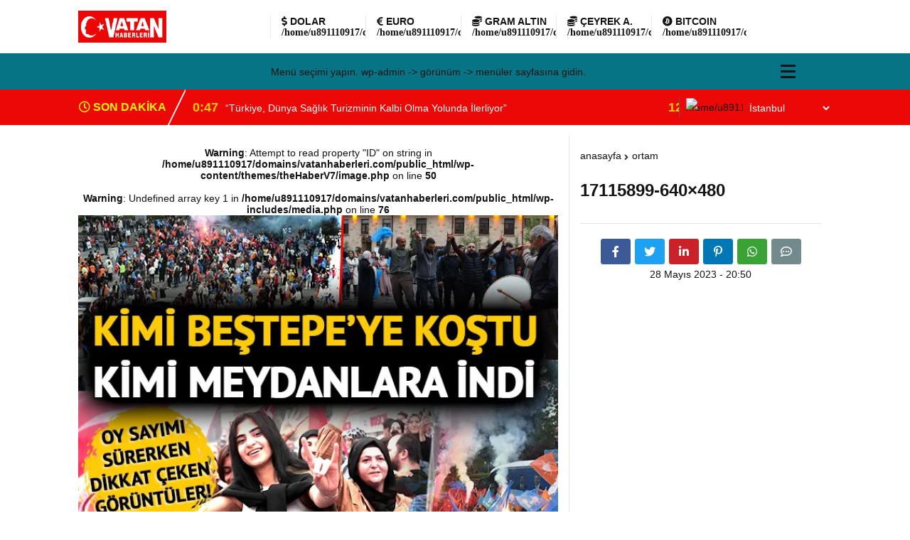

--- FILE ---
content_type: text/html; charset=UTF-8
request_url: https://vatanhaberleri.com/kimi-bestepeye-kostu-kimi-meydanlara-indi-h142456.html/17115899-640x480
body_size: 17914
content:
<!DOCTYPE html><html lang="tr"><head><script data-no-optimize="1">var litespeed_docref=sessionStorage.getItem("litespeed_docref");litespeed_docref&&(Object.defineProperty(document,"referrer",{get:function(){return litespeed_docref}}),sessionStorage.removeItem("litespeed_docref"));</script> <meta charset="utf-8"><title>17115899-640×480 | Vatan HaberleriVatan Haberleri</title><meta name="viewport" content="width=device-width, initial-scale=1.0, maximum-scale=1.0, user-scalable=0" /><link rel="shortcut icon" href="https://haberv7.thewpdemo.com/wp-content/themes/theHaberV7/images/favicon.ico" /><link rel="preconnect" href="https://fonts.googleapis.com"><link rel="preconnect" href="https://fonts.gstatic.com" crossorigin><meta name="robots" content="max-image-preview:large" /><meta name="author" content="murat uygur"/><meta name="google-site-verification" content="MJ3HkOBznDDiDPwQnE60BigFvRrf2zTnu4q6D-2lhRw" /><link rel="canonical" href="https://vatanhaberleri.com/kimi-bestepeye-kostu-kimi-meydanlara-indi-h142456.html/17115899-640x480" /><meta name="generator" content="All in One SEO (AIOSEO) 4.9.3" /><meta property="og:locale" content="tr_TR" /><meta property="og:site_name" content="Vatan Haberleri" /><meta property="og:type" content="article" /><meta property="og:title" content="17115899-640×480 | Vatan Haberleri" /><meta property="og:url" content="https://vatanhaberleri.com/kimi-bestepeye-kostu-kimi-meydanlara-indi-h142456.html/17115899-640x480" /><meta property="og:image" content="https://vatanhaberleri.com/wp-content/uploads/2017/10/logo-4.png" /><meta property="og:image:secure_url" content="https://vatanhaberleri.com/wp-content/uploads/2017/10/logo-4.png" /><meta property="article:published_time" content="2023-05-28T17:50:11+00:00" /><meta property="article:modified_time" content="2023-05-28T17:50:11+00:00" /><meta name="twitter:card" content="summary_large_image" /><meta name="twitter:site" content="@murattuygur" /><meta name="twitter:title" content="17115899-640×480 | Vatan Haberleri" /><meta name="twitter:creator" content="@murattuygur" /><meta name="twitter:image" content="https://vatanhaberleri.com/wp-content/uploads/2017/10/logo-4.png" /> <script type="application/ld+json" class="aioseo-schema">{"@context":"https:\/\/schema.org","@graph":[{"@type":"BreadcrumbList","@id":"https:\/\/vatanhaberleri.com\/kimi-bestepeye-kostu-kimi-meydanlara-indi-h142456.html\/17115899-640x480#breadcrumblist","itemListElement":[{"@type":"ListItem","@id":"https:\/\/vatanhaberleri.com#listItem","position":1,"name":"Ev","item":"https:\/\/vatanhaberleri.com","nextItem":{"@type":"ListItem","@id":"https:\/\/vatanhaberleri.com\/kimi-bestepeye-kostu-kimi-meydanlara-indi-h142456.html\/17115899-640x480#listItem","name":"17115899-640&#215;480"}},{"@type":"ListItem","@id":"https:\/\/vatanhaberleri.com\/kimi-bestepeye-kostu-kimi-meydanlara-indi-h142456.html\/17115899-640x480#listItem","position":2,"name":"17115899-640&#215;480","previousItem":{"@type":"ListItem","@id":"https:\/\/vatanhaberleri.com#listItem","name":"Ev"}}]},{"@type":"ItemPage","@id":"https:\/\/vatanhaberleri.com\/kimi-bestepeye-kostu-kimi-meydanlara-indi-h142456.html\/17115899-640x480#itempage","url":"https:\/\/vatanhaberleri.com\/kimi-bestepeye-kostu-kimi-meydanlara-indi-h142456.html\/17115899-640x480","name":"17115899-640\u00d7480 | Vatan Haberleri","inLanguage":"tr-TR","isPartOf":{"@id":"https:\/\/vatanhaberleri.com\/#website"},"breadcrumb":{"@id":"https:\/\/vatanhaberleri.com\/kimi-bestepeye-kostu-kimi-meydanlara-indi-h142456.html\/17115899-640x480#breadcrumblist"},"author":{"@id":"https:\/\/vatanhaberleri.com\/author\/murat63#author"},"creator":{"@id":"https:\/\/vatanhaberleri.com\/author\/murat63#author"},"datePublished":"2023-05-28T20:50:11+03:00","dateModified":"2023-05-28T20:50:11+03:00"},{"@type":"Organization","@id":"https:\/\/vatanhaberleri.com\/#organization","name":"Vatan Haberleri","description":"haber.siyaset,magazin,son dakika, d\u00fcnya,google,asay\u0131\u015f,sa\u011fl\u0131k,haberleri,g\u00fcndem,tv,gazete,","url":"https:\/\/vatanhaberleri.com\/","logo":{"@type":"ImageObject","url":"https:\/\/vatanhaberleri.com\/wp-content\/uploads\/2025\/02\/indir.jpg","@id":"https:\/\/vatanhaberleri.com\/kimi-bestepeye-kostu-kimi-meydanlara-indi-h142456.html\/17115899-640x480\/#organizationLogo","width":591,"height":591},"image":{"@id":"https:\/\/vatanhaberleri.com\/kimi-bestepeye-kostu-kimi-meydanlara-indi-h142456.html\/17115899-640x480\/#organizationLogo"},"sameAs":["https:\/\/twitter.com\/murattuygur"]},{"@type":"Person","@id":"https:\/\/vatanhaberleri.com\/author\/murat63#author","url":"https:\/\/vatanhaberleri.com\/author\/murat63","name":"murat uygur","image":{"@type":"ImageObject","@id":"https:\/\/vatanhaberleri.com\/kimi-bestepeye-kostu-kimi-meydanlara-indi-h142456.html\/17115899-640x480#authorImage","url":"https:\/\/vatanhaberleri.com\/wp-content\/litespeed\/avatar\/6816a6b386988cd0ae0ff651b2e09821.jpg?ver=1769712365","width":96,"height":96,"caption":"murat uygur"}},{"@type":"WebSite","@id":"https:\/\/vatanhaberleri.com\/#website","url":"https:\/\/vatanhaberleri.com\/","name":"Vatan Haberleri","description":"haber.siyaset,magazin,son dakika, d\u00fcnya,google,asay\u0131\u015f,sa\u011fl\u0131k,haberleri,g\u00fcndem,tv,gazete,","inLanguage":"tr-TR","publisher":{"@id":"https:\/\/vatanhaberleri.com\/#organization"}}]}</script> <link rel='dns-prefetch' href='//www.googletagmanager.com' /><link rel='dns-prefetch' href='//pagead2.googlesyndication.com' /><link rel="alternate" title="oEmbed (JSON)" type="application/json+oembed" href="https://vatanhaberleri.com/wp-json/oembed/1.0/embed?url=https%3A%2F%2Fvatanhaberleri.com%2Fkimi-bestepeye-kostu-kimi-meydanlara-indi-h142456.html%2F17115899-640x480" /><link rel="alternate" title="oEmbed (XML)" type="text/xml+oembed" href="https://vatanhaberleri.com/wp-json/oembed/1.0/embed?url=https%3A%2F%2Fvatanhaberleri.com%2Fkimi-bestepeye-kostu-kimi-meydanlara-indi-h142456.html%2F17115899-640x480&#038;format=xml" /><style id='wp-img-auto-sizes-contain-inline-css' type='text/css'>img:is([sizes=auto i],[sizes^="auto," i]){contain-intrinsic-size:3000px 1500px}
/*# sourceURL=wp-img-auto-sizes-contain-inline-css */</style><link data-optimized="2" rel="stylesheet" href="https://vatanhaberleri.com/wp-content/litespeed/css/cf91378d721fa67e0845e66c90e6b87e.css?ver=33bc5" /><style id='global-styles-inline-css' type='text/css'>:root{--wp--preset--aspect-ratio--square: 1;--wp--preset--aspect-ratio--4-3: 4/3;--wp--preset--aspect-ratio--3-4: 3/4;--wp--preset--aspect-ratio--3-2: 3/2;--wp--preset--aspect-ratio--2-3: 2/3;--wp--preset--aspect-ratio--16-9: 16/9;--wp--preset--aspect-ratio--9-16: 9/16;--wp--preset--color--black: #000000;--wp--preset--color--cyan-bluish-gray: #abb8c3;--wp--preset--color--white: #ffffff;--wp--preset--color--pale-pink: #f78da7;--wp--preset--color--vivid-red: #cf2e2e;--wp--preset--color--luminous-vivid-orange: #ff6900;--wp--preset--color--luminous-vivid-amber: #fcb900;--wp--preset--color--light-green-cyan: #7bdcb5;--wp--preset--color--vivid-green-cyan: #00d084;--wp--preset--color--pale-cyan-blue: #8ed1fc;--wp--preset--color--vivid-cyan-blue: #0693e3;--wp--preset--color--vivid-purple: #9b51e0;--wp--preset--gradient--vivid-cyan-blue-to-vivid-purple: linear-gradient(135deg,rgb(6,147,227) 0%,rgb(155,81,224) 100%);--wp--preset--gradient--light-green-cyan-to-vivid-green-cyan: linear-gradient(135deg,rgb(122,220,180) 0%,rgb(0,208,130) 100%);--wp--preset--gradient--luminous-vivid-amber-to-luminous-vivid-orange: linear-gradient(135deg,rgb(252,185,0) 0%,rgb(255,105,0) 100%);--wp--preset--gradient--luminous-vivid-orange-to-vivid-red: linear-gradient(135deg,rgb(255,105,0) 0%,rgb(207,46,46) 100%);--wp--preset--gradient--very-light-gray-to-cyan-bluish-gray: linear-gradient(135deg,rgb(238,238,238) 0%,rgb(169,184,195) 100%);--wp--preset--gradient--cool-to-warm-spectrum: linear-gradient(135deg,rgb(74,234,220) 0%,rgb(151,120,209) 20%,rgb(207,42,186) 40%,rgb(238,44,130) 60%,rgb(251,105,98) 80%,rgb(254,248,76) 100%);--wp--preset--gradient--blush-light-purple: linear-gradient(135deg,rgb(255,206,236) 0%,rgb(152,150,240) 100%);--wp--preset--gradient--blush-bordeaux: linear-gradient(135deg,rgb(254,205,165) 0%,rgb(254,45,45) 50%,rgb(107,0,62) 100%);--wp--preset--gradient--luminous-dusk: linear-gradient(135deg,rgb(255,203,112) 0%,rgb(199,81,192) 50%,rgb(65,88,208) 100%);--wp--preset--gradient--pale-ocean: linear-gradient(135deg,rgb(255,245,203) 0%,rgb(182,227,212) 50%,rgb(51,167,181) 100%);--wp--preset--gradient--electric-grass: linear-gradient(135deg,rgb(202,248,128) 0%,rgb(113,206,126) 100%);--wp--preset--gradient--midnight: linear-gradient(135deg,rgb(2,3,129) 0%,rgb(40,116,252) 100%);--wp--preset--font-size--small: 13px;--wp--preset--font-size--medium: 20px;--wp--preset--font-size--large: 36px;--wp--preset--font-size--x-large: 42px;--wp--preset--spacing--20: 0.44rem;--wp--preset--spacing--30: 0.67rem;--wp--preset--spacing--40: 1rem;--wp--preset--spacing--50: 1.5rem;--wp--preset--spacing--60: 2.25rem;--wp--preset--spacing--70: 3.38rem;--wp--preset--spacing--80: 5.06rem;--wp--preset--shadow--natural: 6px 6px 9px rgba(0, 0, 0, 0.2);--wp--preset--shadow--deep: 12px 12px 50px rgba(0, 0, 0, 0.4);--wp--preset--shadow--sharp: 6px 6px 0px rgba(0, 0, 0, 0.2);--wp--preset--shadow--outlined: 6px 6px 0px -3px rgb(255, 255, 255), 6px 6px rgb(0, 0, 0);--wp--preset--shadow--crisp: 6px 6px 0px rgb(0, 0, 0);}:where(.is-layout-flex){gap: 0.5em;}:where(.is-layout-grid){gap: 0.5em;}body .is-layout-flex{display: flex;}.is-layout-flex{flex-wrap: wrap;align-items: center;}.is-layout-flex > :is(*, div){margin: 0;}body .is-layout-grid{display: grid;}.is-layout-grid > :is(*, div){margin: 0;}:where(.wp-block-columns.is-layout-flex){gap: 2em;}:where(.wp-block-columns.is-layout-grid){gap: 2em;}:where(.wp-block-post-template.is-layout-flex){gap: 1.25em;}:where(.wp-block-post-template.is-layout-grid){gap: 1.25em;}.has-black-color{color: var(--wp--preset--color--black) !important;}.has-cyan-bluish-gray-color{color: var(--wp--preset--color--cyan-bluish-gray) !important;}.has-white-color{color: var(--wp--preset--color--white) !important;}.has-pale-pink-color{color: var(--wp--preset--color--pale-pink) !important;}.has-vivid-red-color{color: var(--wp--preset--color--vivid-red) !important;}.has-luminous-vivid-orange-color{color: var(--wp--preset--color--luminous-vivid-orange) !important;}.has-luminous-vivid-amber-color{color: var(--wp--preset--color--luminous-vivid-amber) !important;}.has-light-green-cyan-color{color: var(--wp--preset--color--light-green-cyan) !important;}.has-vivid-green-cyan-color{color: var(--wp--preset--color--vivid-green-cyan) !important;}.has-pale-cyan-blue-color{color: var(--wp--preset--color--pale-cyan-blue) !important;}.has-vivid-cyan-blue-color{color: var(--wp--preset--color--vivid-cyan-blue) !important;}.has-vivid-purple-color{color: var(--wp--preset--color--vivid-purple) !important;}.has-black-background-color{background-color: var(--wp--preset--color--black) !important;}.has-cyan-bluish-gray-background-color{background-color: var(--wp--preset--color--cyan-bluish-gray) !important;}.has-white-background-color{background-color: var(--wp--preset--color--white) !important;}.has-pale-pink-background-color{background-color: var(--wp--preset--color--pale-pink) !important;}.has-vivid-red-background-color{background-color: var(--wp--preset--color--vivid-red) !important;}.has-luminous-vivid-orange-background-color{background-color: var(--wp--preset--color--luminous-vivid-orange) !important;}.has-luminous-vivid-amber-background-color{background-color: var(--wp--preset--color--luminous-vivid-amber) !important;}.has-light-green-cyan-background-color{background-color: var(--wp--preset--color--light-green-cyan) !important;}.has-vivid-green-cyan-background-color{background-color: var(--wp--preset--color--vivid-green-cyan) !important;}.has-pale-cyan-blue-background-color{background-color: var(--wp--preset--color--pale-cyan-blue) !important;}.has-vivid-cyan-blue-background-color{background-color: var(--wp--preset--color--vivid-cyan-blue) !important;}.has-vivid-purple-background-color{background-color: var(--wp--preset--color--vivid-purple) !important;}.has-black-border-color{border-color: var(--wp--preset--color--black) !important;}.has-cyan-bluish-gray-border-color{border-color: var(--wp--preset--color--cyan-bluish-gray) !important;}.has-white-border-color{border-color: var(--wp--preset--color--white) !important;}.has-pale-pink-border-color{border-color: var(--wp--preset--color--pale-pink) !important;}.has-vivid-red-border-color{border-color: var(--wp--preset--color--vivid-red) !important;}.has-luminous-vivid-orange-border-color{border-color: var(--wp--preset--color--luminous-vivid-orange) !important;}.has-luminous-vivid-amber-border-color{border-color: var(--wp--preset--color--luminous-vivid-amber) !important;}.has-light-green-cyan-border-color{border-color: var(--wp--preset--color--light-green-cyan) !important;}.has-vivid-green-cyan-border-color{border-color: var(--wp--preset--color--vivid-green-cyan) !important;}.has-pale-cyan-blue-border-color{border-color: var(--wp--preset--color--pale-cyan-blue) !important;}.has-vivid-cyan-blue-border-color{border-color: var(--wp--preset--color--vivid-cyan-blue) !important;}.has-vivid-purple-border-color{border-color: var(--wp--preset--color--vivid-purple) !important;}.has-vivid-cyan-blue-to-vivid-purple-gradient-background{background: var(--wp--preset--gradient--vivid-cyan-blue-to-vivid-purple) !important;}.has-light-green-cyan-to-vivid-green-cyan-gradient-background{background: var(--wp--preset--gradient--light-green-cyan-to-vivid-green-cyan) !important;}.has-luminous-vivid-amber-to-luminous-vivid-orange-gradient-background{background: var(--wp--preset--gradient--luminous-vivid-amber-to-luminous-vivid-orange) !important;}.has-luminous-vivid-orange-to-vivid-red-gradient-background{background: var(--wp--preset--gradient--luminous-vivid-orange-to-vivid-red) !important;}.has-very-light-gray-to-cyan-bluish-gray-gradient-background{background: var(--wp--preset--gradient--very-light-gray-to-cyan-bluish-gray) !important;}.has-cool-to-warm-spectrum-gradient-background{background: var(--wp--preset--gradient--cool-to-warm-spectrum) !important;}.has-blush-light-purple-gradient-background{background: var(--wp--preset--gradient--blush-light-purple) !important;}.has-blush-bordeaux-gradient-background{background: var(--wp--preset--gradient--blush-bordeaux) !important;}.has-luminous-dusk-gradient-background{background: var(--wp--preset--gradient--luminous-dusk) !important;}.has-pale-ocean-gradient-background{background: var(--wp--preset--gradient--pale-ocean) !important;}.has-electric-grass-gradient-background{background: var(--wp--preset--gradient--electric-grass) !important;}.has-midnight-gradient-background{background: var(--wp--preset--gradient--midnight) !important;}.has-small-font-size{font-size: var(--wp--preset--font-size--small) !important;}.has-medium-font-size{font-size: var(--wp--preset--font-size--medium) !important;}.has-large-font-size{font-size: var(--wp--preset--font-size--large) !important;}.has-x-large-font-size{font-size: var(--wp--preset--font-size--x-large) !important;}
/*# sourceURL=global-styles-inline-css */</style><style id='classic-theme-styles-inline-css' type='text/css'>/*! This file is auto-generated */
.wp-block-button__link{color:#fff;background-color:#32373c;border-radius:9999px;box-shadow:none;text-decoration:none;padding:calc(.667em + 2px) calc(1.333em + 2px);font-size:1.125em}.wp-block-file__button{background:#32373c;color:#fff;text-decoration:none}
/*# sourceURL=/wp-includes/css/classic-themes.min.css */</style><link rel="https://api.w.org/" href="https://vatanhaberleri.com/wp-json/" /><link rel="alternate" title="JSON" type="application/json" href="https://vatanhaberleri.com/wp-json/wp/v2/media/142459" /><link rel="EditURI" type="application/rsd+xml" title="RSD" href="https://vatanhaberleri.com/xmlrpc.php?rsd" /><meta name="generator" content="WordPress 6.9" /><link rel='shortlink' href='https://vatanhaberleri.com/?p=142459' /><meta name="generator" content="Site Kit by Google 1.171.0" /><meta name="google-adsense-platform-account" content="ca-host-pub-2644536267352236"><meta name="google-adsense-platform-domain" content="sitekit.withgoogle.com"> <script type="litespeed/javascript" data-src="https://pagead2.googlesyndication.com/pagead/js/adsbygoogle.js?client=ca-pub-6633263197157752&amp;host=ca-host-pub-2644536267352236" crossorigin="anonymous"></script> <style type="text/css" id="wp-custom-css">.sonDakika {
	background:#ec0806!important;
}
nav.headerMenu ul.ulMenu li a {
color: white!important;
}
a.uyegir2 {
display: none!important;
}</style> <script type="litespeed/javascript">var varsayilanSehir="istanbul"</script> </head><body><div class="reklamCerceve"></div><header><div class="logoAlani"><div class="siteyiOrtala"><div class="logoSolu"><div class="mobilll-menu">
<input id="mobilll__toggle" type="checkbox" />
<label class="mobilll__btn" for="mobilll__toggle">
<span></span>
</label><ul class="mobilll__box"><div class="scrollbar" id="style-1"><div class="force-overflow"><div class="menuMobill">
<strong>KATEGORİLER</strong></div></div></div></ul></div></div><div class="logo">
<a href="https://vatanhaberleri.com" title="17115899-640×480 | Vatan HaberleriVatan Haberleri">
<img data-lazyloaded="1" src="[data-uri]" data-src="https://vatanhaberleri.com/wp-content/uploads/2023/02/PHOTO-2023-02-01-17-59-42.jpg" title="17115899-640×480 | Vatan HaberleriVatan Haberleri" width="153" height="45"/>
</a></div><div class="logoSagi">
<a class="uyegir3" href="/uye-paneli" title="Üye Paneli"><i class="fas fa-user-circle"></i></a>
<a href="#search" title="Arama Yap"><i class="fa fa-search"></i></a></div><div id="search">
<span class="close"><i class="fas fa-times"></i></span><form role="search" id="searchform" action="https://vatanhaberleri.com/" method="get">
<input value="" name="s" type="text" placeholder="haber ara..."/></form></div><div class="logoYani"><div class="anaFinansBilgi"><div class="anaFinansIc">
<strong><i class="fas fa-dollar-sign"></i> DOLAR</strong>
<span><i class="fas fa-caret-<br />
<b>Warning</b>:  Attempt to read property "dolarYon" on null in <b>/home/u891110917/domains/vatanhaberleri.com/public_html/wp-content/themes/theHaberV7/dosyalar/moduller/header1.php</b> on line <b>85</b><br />
up"></i></span>
<font class="<br />
<b>Warning</b>:  Attempt to read property "dolarYon" on null in <b>/home/u891110917/domains/vatanhaberleri.com/public_html/wp-content/themes/theHaberV7/dosyalar/moduller/header1.php</b> on line <b>86</b><br />
up"><br />
<b>Warning</b>:  Attempt to read property "dolarSatis" on null in <b>/home/u891110917/domains/vatanhaberleri.com/public_html/wp-content/themes/theHaberV7/dosyalar/moduller/header1.php</b> on line <b>86</b><br />
</font>
<font> <br />
<b>Warning</b>:  Attempt to read property "dolarFark" on null in <b>/home/u891110917/domains/vatanhaberleri.com/public_html/wp-content/themes/theHaberV7/dosyalar/moduller/header1.php</b> on line <b>87</b><br />
</font></div><div class="anaFinansIc">
<strong><i class="fas fa-euro-sign"></i> EURO</strong>
<span><i class="fas fa-caret-<br />
<b>Warning</b>:  Attempt to read property "euroYon" on null in <b>/home/u891110917/domains/vatanhaberleri.com/public_html/wp-content/themes/theHaberV7/dosyalar/moduller/header1.php</b> on line <b>92</b><br />
up"></i></span>
<font class="<br />
<b>Warning</b>:  Attempt to read property "euroYon" on null in <b>/home/u891110917/domains/vatanhaberleri.com/public_html/wp-content/themes/theHaberV7/dosyalar/moduller/header1.php</b> on line <b>93</b><br />
up"><br />
<b>Warning</b>:  Attempt to read property "euroSatis" on null in <b>/home/u891110917/domains/vatanhaberleri.com/public_html/wp-content/themes/theHaberV7/dosyalar/moduller/header1.php</b> on line <b>93</b><br />
</font>
<font> <br />
<b>Warning</b>:  Attempt to read property "euroFark" on null in <b>/home/u891110917/domains/vatanhaberleri.com/public_html/wp-content/themes/theHaberV7/dosyalar/moduller/header1.php</b> on line <b>94</b><br />
</font></div><div class="anaFinansIc">
<strong><i class="fas fa-coins"></i> GRAM ALTIN</strong>
<span><i class="fas fa-caret-<br />
<b>Warning</b>:  Attempt to read property "gramYon" on null in <b>/home/u891110917/domains/vatanhaberleri.com/public_html/wp-content/themes/theHaberV7/dosyalar/moduller/header1.php</b> on line <b>99</b><br />
up"></i></span>
<font class="<br />
<b>Warning</b>:  Attempt to read property "gramYon" on null in <b>/home/u891110917/domains/vatanhaberleri.com/public_html/wp-content/themes/theHaberV7/dosyalar/moduller/header1.php</b> on line <b>100</b><br />
up"><br />
<b>Warning</b>:  Attempt to read property "gramSatis" on null in <b>/home/u891110917/domains/vatanhaberleri.com/public_html/wp-content/themes/theHaberV7/dosyalar/moduller/header1.php</b> on line <b>100</b><br />
</font>
<font> <br />
<b>Warning</b>:  Attempt to read property "gramFark" on null in <b>/home/u891110917/domains/vatanhaberleri.com/public_html/wp-content/themes/theHaberV7/dosyalar/moduller/header1.php</b> on line <b>101</b><br />
</font></div><div class="anaFinansIc">
<strong><i class="fas fa-coins"></i> ÇEYREK A.</strong>
<span><i class="fas fa-caret-<br />
<b>Warning</b>:  Attempt to read property "ceyrekYon" on null in <b>/home/u891110917/domains/vatanhaberleri.com/public_html/wp-content/themes/theHaberV7/dosyalar/moduller/header1.php</b> on line <b>106</b><br />
up"></i></span>
<font class="<br />
<b>Warning</b>:  Attempt to read property "ceyrekYon" on null in <b>/home/u891110917/domains/vatanhaberleri.com/public_html/wp-content/themes/theHaberV7/dosyalar/moduller/header1.php</b> on line <b>107</b><br />
up"><br />
<b>Warning</b>:  Attempt to read property "ceyrekSatis" on null in <b>/home/u891110917/domains/vatanhaberleri.com/public_html/wp-content/themes/theHaberV7/dosyalar/moduller/header1.php</b> on line <b>107</b><br />
</font>
<font> <br />
<b>Warning</b>:  Attempt to read property "ceyrekFark" on null in <b>/home/u891110917/domains/vatanhaberleri.com/public_html/wp-content/themes/theHaberV7/dosyalar/moduller/header1.php</b> on line <b>108</b><br />
</font></div><div class="anaFinansIc">
<strong><i class="fab fa-bitcoin"></i> BITCOIN</strong>
<span><i class="fas fa-caret-<br />
<b>Warning</b>:  Attempt to read property "btcYon" on null in <b>/home/u891110917/domains/vatanhaberleri.com/public_html/wp-content/themes/theHaberV7/dosyalar/moduller/header1.php</b> on line <b>113</b><br />
up"></i></span>
<font class="<br />
<b>Warning</b>:  Attempt to read property "btcYon" on null in <b>/home/u891110917/domains/vatanhaberleri.com/public_html/wp-content/themes/theHaberV7/dosyalar/moduller/header1.php</b> on line <b>114</b><br />
up"><br />
<b>Warning</b>:  Attempt to read property "btcFiyat" on null in <b>/home/u891110917/domains/vatanhaberleri.com/public_html/wp-content/themes/theHaberV7/dosyalar/moduller/header1.php</b> on line <b>114</b><br />
</font>
<font> <br />
<b>Warning</b>:  Attempt to read property "btcDegisim" on null in <b>/home/u891110917/domains/vatanhaberleri.com/public_html/wp-content/themes/theHaberV7/dosyalar/moduller/header1.php</b> on line <b>115</b><br />
</font></div></div><a class="uyegir2" href="/uye-paneli" title="Üye Paneli"><i class="fas fa-user-circle"></i><font>ÜYE PANELİ</font></a></div></div></div><nav class="headerMenu"><div class="siteyiOrtala"><div style="width: calc(100% - 75px);height: auto;float: left;line-height: 50px;font-size:  14px;color:  #131313;text-align: center;">Menü seçimi yapın. wp-admin -> görünüm -> menüler sayfasına gidin.</div><div class="menuEk"><div class="araclar-menu">
<input id="araclar__toggle" type="checkbox" />
<label class="araclar__btn" for="araclar__toggle">
<span></span>
</label><ul class="araclar__box"><div class="scrollbar" id="style-1"><div class="force-overflow"><form method="get" id="searchform" class="aramayap cf acilirArama" action="https://vatanhaberleri.com/">
<input type="text" value="" placeholder="haber ara..." name="s" id="s">
<button type="submit" class="s"><i class="fas fa-search"></i></button></form><div class="temizle"></div><li>
<a href="/yerel-haberler" title="YEREL HABERLER">
<i class="fas fa-newspaper"></i>
<span>YEREL HABERLER</span>
</a></li><li>
<a href="/kategori/foto-galeri" title="FOTO GALERI">
<i class="fas fa-camera"></i>
<span>FOTO GALERI</span>
</a></li><li>
<a href="/kategori/video-galeri" title="VIDEO GALERI">
<i class="fab fa-youtube"></i>
<span>VIDEO GALERI</span>
</a></li><li>
<a href="/canli-tv-izle" title="CANLI TV İZLE">
<i class="fas fa-desktop"></i>
<span>CANLI TV İZLE</span>
</a></li><li>
<a href="/trafik-durumu" title="TRAFİK DURUMU">
<i class="fas fa-car"></i>
<span>TRAFİK DURUMU</span>
</a></li><li>
<a href="/nobetci-eczaneler" title="NÖBETÇİ ECZANELER">
<i class="fas fa-prescription-bottle-alt"></i>
<span>NÖBETÇİ ECZANELER</span>
</a></li><li>
<a href="/canli-sonuclar" title="CANLI SONUÇLAR">
<i class="far fa-futbol"></i>
<span>CANLI SONUÇLAR</span>
</a></li><li>
<a href="/haber-gonder" title="HABER GÖNDER">
<i class="fas fa-share-square"></i>
<span>HABER GÖNDER</span>
</a></li><li>
<a href="/puan-durumu" title="PUAN DURUMU">
<i class="fas fa-list-ol"></i>
<span>PUAN DURUMU</span>
</a></li><li>
<a href="/fikstur" title="HAFTALIK FİKSTÜR">
<i class="fas fa-clipboard-list"></i>
<span>HAFTALIK FİKSTÜR</span>
</a></li><li>
<a href="/burclar?burc=koc" title="GÜNLÜK BURÇLAR">
<i class="fas fa-balance-scale"></i>
<span>GÜNLÜK BURÇLAR</span>
</a></li><li>
<a href="/covid-19" title="COVID-19 TABLO">
<i class="fas fa-virus"></i>
<span>COVID-19 TABLO</span>
</a></li><li>
<a href="/gazeteler" title="GÜNLÜK GAZETELER">
<i class="far fa-newspaper"></i>
<span>GÜNLÜK GAZETELER</span>
</a></li><li>
<a href="/firma-rehberi" title="FİRMA REHBERİ">
<i class="far fa-building"></i>
<span>FİRMA REHBERİ</span>
</a></li><li>
<a href="/firma-ekle" title="FİRMA EKLE">
<i class="far fa-plus-square"></i>
<span>FİRMA EKLE</span>
</a></li><li>
<a href="/hava-durumu" title="HAVA DURUMU">
<i class="fas fa-cloud-sun"></i>
<span>HAVA DURUMU</span>
</a></li><li>
<a href="/namaz-vakitleri" title="NAMAZ VAKİTLERİ">
<i class="fas fa-mosque"></i>
<span>NAMAZ VAKİTLERİ</span>
</a></li><li>
<a href="/yazarlar" title="KÖŞE YAZARLARI">
<i class="fas fa-pencil-alt"></i>
<span>KÖŞE YAZARLARI</span>
</a></li><li>
<a href="/iletisim" title="BİZE ULAŞIN">
<i class="fas fa-envelope-open"></i>
<span>BİZE ULAŞIN</span>
</a></li></div></div></ul></div></div></div></nav></header><div class="temizle"></div><div class="sonDakika"><div class="siteyiOrtala"><div class="sonBaslik"><i class="far fa-clock"></i> SON DAKİKA</div><div class="sonDakikaIcerik"><div class="swiper-wrapper"><div class="swiper-slide">
<a href="https://vatanhaberleri.com/turkiye-dunya-saglik-turizminin-kalbi-olma-yolunda-ilerliyor-h155482.html" title="“Türkiye, Dünya Sağlık Turizminin Kalbi Olma Yolunda İlerliyor”">
<time>0:47</time>
<span>“Türkiye, Dünya Sağlık Turizminin Kalbi Olma Yolunda İlerliyor”</span>
</a></div><div class="swiper-slide">
<a href="https://vatanhaberleri.com/cumhurbaskani-erdogan-cok-onemli-diyerek-duyurdu-h155467.html" title="Cumhurbaşkanı Erdoğan &#8216;çok önemli&#8217; diyerek duyurdu!">
<time>12:42</time>
<span>Cumhurbaşkanı Erdoğan &#8216;çok önemli&#8217; diyerek duyurdu!</span>
</a></div><div class="swiper-slide">
<a href="https://vatanhaberleri.com/trumpin-temsilcisi-witkoff-ateskes-muzakerelerinde-pes-etti-h155463.html" title="Trump&#8217;ın temsilcisi Witkoff ateşkes müzakerelerinde pes etti!">
<time>22:56</time>
<span>Trump&#8217;ın temsilcisi Witkoff ateşkes müzakerelerinde pes etti!</span>
</a></div><div class="swiper-slide">
<a href="https://vatanhaberleri.com/50-milyon-lira-dolandiricilik-iddiasiyla-yargilaniyor-eski-kaymakam-h154526.html" title="50 milyon lira dolandırıcılık iddiasıyla yargılanıyor! Eski kaymakam">
<time>16:43</time>
<span>50 milyon lira dolandırıcılık iddiasıyla yargılanıyor! Eski kaymakam</span>
</a></div><div class="swiper-slide">
<a href="https://vatanhaberleri.com/kayip-narin-icin-bakan-tunctan-yeni-aciklama-kime-ait-oldugu-tespit-edilemedi-h154521.html" title="Kayıp Narin için Bakan Tunç&#8217;tan yeni açıklama: &#8220;Kime ait olduğu tespit edilemedi&#8221;">
<time>11:59</time>
<span>Kayıp Narin için Bakan Tunç&#8217;tan yeni açıklama: &#8220;Kime ait olduğu tespit edilemedi&#8221;</span>
</a></div><div class="swiper-slide">
<a href="https://vatanhaberleri.com/murat-uygurun-yonetmenligini-yaptigi-film-sinemalarda-yogun-ilgi-gordu-h154508.html" title="Murat Uygur&#8217;un Yönetmenliğini Yaptığı Film Sinemalarda Yoğun İlgi Gördü">
<time>17:06</time>
<span>Murat Uygur&#8217;un Yönetmenliğini Yaptığı Film Sinemalarda Yoğun İlgi Gördü</span>
</a></div><div class="swiper-slide">
<a href="https://vatanhaberleri.com/borsa-doviz-altinda-yon-nereye-kayiyor-h154505.html" title="Borsa, döviz, altında yön nereye kayıyor?">
<time>13:30</time>
<span>Borsa, döviz, altında yön nereye kayıyor?</span>
</a></div><div class="swiper-slide">
<a href="https://vatanhaberleri.com/diyanet-isleri-baskani-ali-erbastan-dikkat-ceken-ataturk-mesaji-h154488.html" title="Diyanet İşleri Başkanı Ali Erbaş&#8217;tan dikkat çeken &#8216;Atatürk&#8217; mesajı!">
<time>12:45</time>
<span>Diyanet İşleri Başkanı Ali Erbaş&#8217;tan dikkat çeken &#8216;Atatürk&#8217; mesajı!</span>
</a></div><div class="swiper-slide">
<a href="https://vatanhaberleri.com/erdogan-ozkana-manevi-tazminat-davasi-acti-h154499.html" title="Erdoğan, Özkan’a manevi tazminat davası açtı">
<time>11:36</time>
<span>Erdoğan, Özkan’a manevi tazminat davası açtı</span>
</a></div><div class="swiper-slide">
<a href="https://vatanhaberleri.com/serenay-sarikaya-zerrin-ozerin-de-kalbini-caldi-h154494.html" title="Serenay Sarıkaya, Zerrin Özer&#8217;in de kalbini çaldı:">
<time>9:12</time>
<span>Serenay Sarıkaya, Zerrin Özer&#8217;in de kalbini çaldı:</span>
</a></div></div></div><div class="havaDurumuHeader"><div class="box">
<img class="havaResim" src="https://vatanhaberleri.com/wp-content/themes/theHaberV7/images/havaicon/<br />
<b>Warning</b>:  Attempt to read property "havaResim" on null in <b>/home/u891110917/domains/vatanhaberleri.com/public_html/wp-content/themes/theHaberV7/dosyalar/moduller/header-havadurumu.php</b> on line <b>16</b><br />
" alt="hava"/>
<strong class="havaSuanDerece"><br />
<b>Warning</b>:  Attempt to read property "havaSuanDerece" on null in <b>/home/u891110917/domains/vatanhaberleri.com/public_html/wp-content/themes/theHaberV7/dosyalar/moduller/header-havadurumu.php</b> on line <b>17</b><br />
</strong></div>
<select id="havaDurumuSelect" name="havadurumu" onchange="javascript:havaDurumuV6(this.value)" class="form"><option value="adana">Adana</option><option value="adiyaman">Adıyaman</option><option value="afyon">Afyon</option><option value="agri">Ağrı</option><option value="aksaray">Aksaray</option><option value="amasya">Amasya</option><option value="ankara">Ankara</option><option value="antalya">Antalya</option><option value="ardahan">Ardahan</option><option value="artvin">Artvin</option><option value="aydin">Aydın</option><option value="balikesir">Balıkesir</option><option value="bartin">Bartın</option><option value="batman">Batman</option><option value="bayburt">Bayburt</option><option value="bilecik">Bilecik</option><option value="bingol">Bingöl</option><option value="bitlis">Bitlis</option><option value="bolu">Bolu</option><option value="burdur">Burdur</option><option value="bursa">Bursa</option><option value="canakkale">Çanakkale</option><option value="cankiri">Çankırı</option><option value="corum">Çorum</option><option value="denizli">Denizli</option><option value="diyarbakir">Diyarbakır</option><option value="duzce">Düzce</option><option value="edirne">Edirne</option><option value="elazig">Elazığ</option><option value="erzincan">Erzincan</option><option value="erzurum">Erzurum</option><option value="eskisehir">Eskişehir</option><option value="gaziantep">Gaziantep</option><option value="giresun">Giresun</option><option value="gumushane">Gümüşhane</option><option value="hakkari">Hakkari</option><option value="hatay">Hatay</option><option value="igdir">Iğdır</option><option value="isparta">Isparta</option><option value="istanbul" selected="selected">İstanbul</option><option value="izmir">İzmir</option><option value="kahramanmaras">K.Maraş</option><option value="karabuk">Karabük</option><option value="karaman">Karaman</option><option value="kars">Kars</option><option value="kastamonu">Kastamonu</option><option value="kayseri">Kayseri</option><option value="kirikkale">Kırıkkale</option><option value="kirklareli">Kırklareli</option><option value="kirsehir">Kırşehir</option><option value="kilis">Kilis</option><option value="kocaeli">Kocaeli</option><option value="konya">Konya</option><option value="kutahya">Kütahya</option><option value="malatya">Malatya</option><option value="manisa">Manisa</option><option value="mardin">Mardin</option><option value="mersin">Mersin</option><option value="mugla">Muğla</option><option value="mus">Muş</option><option value="nevsehir">Nevşehir</option><option value="nigde">Niğde</option><option value="ordu">Ordu</option><option value="osmaniye">Osmaniye</option><option value="rize">Rize</option><option value="sakarya">Sakarya</option><option value="samsun">Samsun</option><option value="siirt">Siirt</option><option value="sinop">Sinop</option><option value="sivas">Sivas</option><option value="sanliurfa">Şanlıurfa</option><option value="sirnak">Şırnak</option><option value="tekirdag">Tekirdağ</option><option value="tokat">Tokat</option><option value="trabzon">Trabzon</option><option value="tunceli">Tunceli</option><option value="usak">Uşak</option><option value="van">Van</option><option value="yalova">Yalova</option><option value="yozgat">Yozgat</option><option value="zonguldak">Zonguldak</option></select></div></div></div><div class="temizle"></div><div class="temizle"></div><style>nav.headerMenu {
background: #077485!important;
border-top: 1px solid #077485!important;
}
nav.headerMenu ul li a {
color: #ffffff;
}
nav.headerMenu ul li a:after {
background: #ffffff;
}
.aramaAc,
.aracMenuA {
color: #ffffff;
}
.kategoriListe2 .sonIcerik {
margin-top: 0px;
margin-bottom: 15px;
}
.galeriYon a.post-page-numbers:nth-of-type(2n) {
right: 0px;
}</style><div class="siteyiOrtala"><div class="altSayfalar"><div class="fotoGaleriBir"><div class="galeriSol"><div class="fotoGaleriIc">
<br />
<b>Warning</b>:  Attempt to read property "ID" on string in <b>/home/u891110917/domains/vatanhaberleri.com/public_html/wp-content/themes/theHaberV7/image.php</b> on line <b>50</b><br />
<br />
<b>Warning</b>:  Undefined array key 1 in <b>/home/u891110917/domains/vatanhaberleri.com/public_html/wp-includes/media.php</b> on line <b>76</b><br />
<img data-lazyloaded="1" src="[data-uri]" data-src="https://vatanhaberleri.com/wp-content/uploads/2023/05/17115899-640x480-1.webp" width="640" height="480" /><div class="galeriYon"></div></div></div><div class="galeriSag"><div class="siteHaritasi"><ul id="breadcrumbs" class="breadcrumbs"><li class="item-home"><a class="bread-link bread-home" href="https://vatanhaberleri.com" title="Anasayfa">Anasayfa</a></li><li class="item-cat item-custom-post-type-attachment"><a class="bread-cat bread-custom-post-type-attachment" href="" title="Ortam">Ortam</a></li><li class="item-current item-142459"><strong class="bread-current bread-142459" title="17115899-640&#215;480">17115899-640&#215;480</strong></li></ul></div><h1 style="padding: 5px 0px 0px 0px; margin-bottom: 5px; width: calc(100% - 0px);">17115899-640&#215;480</h1><p></p><div class="temizle"></div><div class="etiketler"></div><div class="temizle"></div><div class="tarihSosyal"><div class="sosyalMedya">
<a target="_blank"1 href="http://www.facebook.com/share.php?u=https://vatanhaberleri.com/kimi-bestepeye-kostu-kimi-meydanlara-indi-h142456.html/17115899-640x480" title="facebook"><i class="fab fa-facebook-f"></i></a>
<a target="_blank" href="http://twitter.com/intent/tweet?text=17115899-640&#215;480&url=https://vatanhaberleri.com/kimi-bestepeye-kostu-kimi-meydanlara-indi-h142456.html/17115899-640x480" title="twitter"><i class="fab fa-twitter"></i></a>
<a target="_blank" href="http://www.linkedin.com/shareArticle?mini=true&url=https://vatanhaberleri.com/kimi-bestepeye-kostu-kimi-meydanlara-indi-h142456.html/17115899-640x480" title="linkedin"><i class="fab fa-linkedin-in"></i></a>
<a target="_blank" href="http://pinterest.com/pin/create/button/?url=https://vatanhaberleri.com/kimi-bestepeye-kostu-kimi-meydanlara-indi-h142456.html/17115899-640x480&media=&description=17115899-640&#215;480" title="pinterest"><i class="fab fa-pinterest-p"></i></a>
<a target="_blank" href="https://wa.me/?text=https://vatanhaberleri.com/kimi-bestepeye-kostu-kimi-meydanlara-indi-h142456.html/17115899-640x480" data-action="share/whatsapp/share"><i class="fab fa-whatsapp"></i></a>
<a href="https://vatanhaberleri.com/kimi-bestepeye-kostu-kimi-meydanlara-indi-h142456.html/17115899-640x480#respond" title="yorum yaz"><i class="far fa-comment-dots"></i></a></div>
<span class="tarih">28 Mayıs 2023 - 20:50</span></div><div class="temizle"></div></div></div><div class="siteSol"><div class="yorumAlani"><h3>YORUM ALANI</h3><div id="respond"><article class="comment-list"><p class="nocomments">Bu yazı yorumlara kapatılmıştır.</p></article><div class="yorumYap"></div></div></div></div><div class="siteSag"><div class="sagIcerik"><h4>SON DAKİKA</h4><div class="sonIcerik">
<a href="https://vatanhaberleri.com/turkiye-dunya-saglik-turizminin-kalbi-olma-yolunda-ilerliyor-h155482.html" title="“Türkiye, Dünya Sağlık Turizminin Kalbi Olma Yolunda İlerliyor”"><figure>
<img data-lazyloaded="1" src="[data-uri]" data-src="https://vatanhaberleri.com/wp-content/uploads/2026/01/WhatsApp-Image-2025-10-01-at-18.57.24.jpeg" alt="“Türkiye, Dünya Sağlık Turizminin Kalbi Olma Yolunda İlerliyor”" width="300" height="92"/></figure><figcaption><span>1</span><h3>“Türkiye, Dünya Sağlık Turizminin Kalbi Olma Yolunda İlerliyor”</h3></figcaption>
<font>08/01/2026-00:47</font>
</a></div><div class="sonIcerik">
<a href="https://vatanhaberleri.com/cumhurbaskani-erdogan-cok-onemli-diyerek-duyurdu-h155467.html" title="Cumhurbaşkanı Erdoğan &#8216;çok önemli&#8217; diyerek duyurdu!"><figure>
<img data-lazyloaded="1" src="[data-uri]" data-src="https://vatanhaberleri.com/wp-content/uploads/2025/06/1200xauto-2.webp" alt="Cumhurbaşkanı Erdoğan &#8216;çok önemli&#8217; diyerek duyurdu!" width="300" height="92"/></figure><figcaption><span>2</span><h3>Cumhurbaşkanı Erdoğan &#8216;çok önemli&#8217; diyerek duyurdu!</h3></figcaption>
<font>11/06/2025-12:42</font>
</a></div><div class="sonIcerik">
<a href="https://vatanhaberleri.com/trumpin-temsilcisi-witkoff-ateskes-muzakerelerinde-pes-etti-h155463.html" title="Trump&#8217;ın temsilcisi Witkoff ateşkes müzakerelerinde pes etti!"><figure>
<img data-lazyloaded="1" src="[data-uri]" data-src="https://vatanhaberleri.com/wp-content/uploads/2025/05/20122523-640x480-1.webp" alt="Trump&#8217;ın temsilcisi Witkoff ateşkes müzakerelerinde pes etti!" width="300" height="92"/></figure><figcaption><span>3</span><h3>Trump&#8217;ın temsilcisi Witkoff ateşkes müzakerelerinde pes etti!</h3></figcaption>
<font>16/05/2025-22:56</font>
</a></div><div class="sonIcerik">
<a href="https://vatanhaberleri.com/50-milyon-lira-dolandiricilik-iddiasiyla-yargilaniyor-eski-kaymakam-h154526.html" title="50 milyon lira dolandırıcılık iddiasıyla yargılanıyor! Eski kaymakam"><figure>
<img data-lazyloaded="1" src="[data-uri]" data-src="https://vatanhaberleri.com/wp-content/uploads/2024/09/19081907-640x480-1.webp" alt="50 milyon lira dolandırıcılık iddiasıyla yargılanıyor! Eski kaymakam" width="300" height="92"/></figure><figcaption><span>4</span><h3>50 milyon lira dolandırıcılık iddiasıyla yargılanıyor! Eski kaymakam</h3></figcaption>
<font>03/09/2024-16:43</font>
</a></div><div class="sonIcerik">
<a href="https://vatanhaberleri.com/kayip-narin-icin-bakan-tunctan-yeni-aciklama-kime-ait-oldugu-tespit-edilemedi-h154521.html" title="Kayıp Narin için Bakan Tunç&#8217;tan yeni açıklama: &#8220;Kime ait olduğu tespit edilemedi&#8221;"><figure>
<img data-lazyloaded="1" src="[data-uri]" data-src="https://vatanhaberleri.com/wp-content/uploads/2024/09/19081250-640x480-1.webp" alt="Kayıp Narin için Bakan Tunç&#8217;tan yeni açıklama: &#8220;Kime ait olduğu tespit edilemedi&#8221;" width="300" height="92"/></figure><figcaption><span>5</span><h3>Kayıp Narin için Bakan Tunç&#8217;tan yeni açıklama: &#8220;Kime ait olduğu tespit edilemedi&#8221;</h3></figcaption>
<font>03/09/2024-11:59</font>
</a></div></div></div></div></div><footer class="footer"><div class="siteyiOrtala"><div class="bultenAlani"><div class="footerLogo">
<img data-lazyloaded="1" src="[data-uri]" data-src="https://vatanhaberleri.com/wp-content/uploads/2023/02/PHOTO-2023-02-01-17-59-42.jpg" title="17115899-640×480 | Vatan HaberleriVatan Haberleri" width="153" height="45"/></div><div class="eBultenAbone">
<input placeholder="E-Posta Adresiniz" type="text" class="eBultenin">
<button type="button" onclick="bultenGonder()"><i class="fas fa-chevron-circle-right"></i></button></div><div class="sosyalMedya">
<a href="https://www.facebook.com/profile.php?id=100056418228051&amp;locale=tr_TR" rel="nofollow" target="_blank" title="facebook"><i class="fab fa-facebook-f"></i></a>
<a href="" rel="nofollow" target="_blank" title="twitter"><i class="fab fa-twitter"></i></a>
<a href="https://instagram.com/vatanhaberleriofficial" rel="nofollow" target="_blank" title="instagram"><i class="fab fa-instagram"></i></a>
<a href="https://www.youtube.com/@muratuygur9326" rel="nofollow" target="_blank" title="youtube"><i class="fab fa-youtube"></i></a>
<a href="" rel="nofollow" target="_blank" title="pinterest"><i class="fab fa-pinterest-p"></i></a></div></div><div class="temizle"></div><div class="nav open"><ul><div class="adresBilgileri"><p>Vatan Haberleri</p><div class="store">
<a href="" title="App Store">
<img data-lazyloaded="1" src="[data-uri]" data-src="https://vatanhaberleri.com/wp-content/themes/theHaberV7/images/app-store.svg" alt=""/>
</a>
<a href="" title="Google Play">
<img data-lazyloaded="1" src="[data-uri]" data-src="https://vatanhaberleri.com/wp-content/themes/theHaberV7/images/google-play.svg" alt=""/>
</a>
<a href="" title="App Gallery">
<img data-lazyloaded="1" src="[data-uri]" data-src="https://vatanhaberleri.com/wp-content/themes/theHaberV7/images/app-gallery.svg" alt=""/>
</a></div></div></ul></div><div class="nav"><h4>Kategoriler</h4></div><div class="nav"><h4>Sayfalar</h4></div></div></footer> <script type="speculationrules">{"prefetch":[{"source":"document","where":{"and":[{"href_matches":"/*"},{"not":{"href_matches":["/wp-*.php","/wp-admin/*","/wp-content/uploads/*","/wp-content/*","/wp-content/plugins/*","/wp-content/themes/theHaberV7/*","/*\\?(.+)"]}},{"not":{"selector_matches":"a[rel~=\"nofollow\"]"}},{"not":{"selector_matches":".no-prefetch, .no-prefetch a"}}]},"eagerness":"conservative"}]}</script> <script id="wp-postviews-cache-js-extra" type="litespeed/javascript">var viewsCacheL10n={"admin_ajax_url":"https://vatanhaberleri.com/wp-admin/admin-ajax.php","nonce":"bd13cb31cd","post_id":"142459"}</script> <script type="application/ld+json">{
"@context":"http://schema.org",
"@type":"Organization",
"url":"https://vatanhaberleri.com",
"logo":{
"@type":"ImageObject",
"url": "https://vatanhaberleri.com/wp-content/uploads/2023/02/PHOTO-2023-02-01-17-59-42.jpg",
"width": 153,
"height": 45},
"sameAs":[
"https://www.facebook.com/profile.php?id=100056418228051&amp;locale=tr_TR",
"",
"https://www.youtube.com/@muratuygur9326"
]
}</script> <script type="application/ld+json">{
"@context":"http://schema.org",
"@type":"WebSite","url":"https://vatanhaberleri.com",
"potentialAction":{
"@type":"SearchAction",
"target":"https://vatanhaberleri.com/?s={search_term_string}",
"query-input":"required name=search_term_string"}
}</script> <style>.katBaslik2 h4,
.katBaslik2:after {
background: #ffffff;
}
nav.headerMenu {
background: #131313;
}
.logoyaniMenu ul li a:hover {
background: <br />
<b>Warning</b>:  Undefined array key "logoyanimenu_renk" in <b>/home/u891110917/domains/vatanhaberleri.com/public_html/wp-content/themes/theHaberV7/renk.php</b> on line <b>10</b><br />
;
}
[data-control="gundem"] {
background: #d73516!important;
}
[data-control="dunya"] {
background: #ce6820!important;
}
[data-control="ekonomi"] {
background: #0d72ad!important;
}
[data-control="siyaset"] {
background: #d4ac1a!important;
}
[data-control="spor"] {
background: #0ba22e!important;
}
[data-control="magazin"] {
background: #3f3077!important;
}
[data-control="sağlık"] {
background: #7cb4b3!important;
}
[data-control="GÜNDEM"] {
background: #d73516!important;
}
[data-control="DÜNYA"] {
background: #ce6820!important;
}
[data-control="EKONOMİ"] {
background: #0d72ad!important;
}
[data-control="SİYASET"] {
background: #d4ac1a!important;
}
[data-control="SPOR"] {
background: #0ba22e!important;
}
[data-control="MAGAZİN"] {
background: #3f3077!important;
}
[data-control="SAĞLIK"] {
background: #7cb4b3!important;
}
.anasayfaPuan a,
.gununMaclari a,
#canliSonuclarSayfasi .ligAdi,
.puanDurumuSayfa .yesilBas,
.puanDurumuSayfa .ligAdi {
background: #0ba22e!important;
}
.puanDurumuSayfa .puanTakim div:nth-of-type(11n) i.fas.fa-check-circle {
color: #0ba22e!important;
}
.puanDurumuSayfa .puanDurumuBaslik ul li.is-active,
.puanDurumuSayfa .tab-button-outer ul li.is-active {
border-bottom-color: #0ba22e;
}
.canliBorsa .canlilar ul div,
.canliBorsa .pariteler ul div {
background: #0d72ad!important;
}
.gunlukBurcAna,
.burclarSol ul#tab-button li {
background: #3f3077!important;
}
.burclarSol .burcOzellik div strong {
color: #3f3077!important;
}
.anaVizyondakiler:before,
.katBaslik2.vizBas:after {
background: #e4ba21!important;
}
.katBaslik2.vizBas:before {
background-image: linear-gradient(135deg, #e4ba21 25%, transparent 25%), linear-gradient(225deg, #e4ba21 25%, transparent 25%), linear-gradient(45deg, #e4ba21 25%, transparent 25%), linear-gradient(315deg, #e4ba21 25%, transparent 25%);
}
.populerVizyon .swiper-slide:hover:before {
color: #e4ba21!important;
}
.populerVizyon .swiper-slide:hover {
border-bottom-color: #e4ba21!important;
}</style> <script data-no-optimize="1">window.lazyLoadOptions=Object.assign({},{threshold:300},window.lazyLoadOptions||{});!function(t,e){"object"==typeof exports&&"undefined"!=typeof module?module.exports=e():"function"==typeof define&&define.amd?define(e):(t="undefined"!=typeof globalThis?globalThis:t||self).LazyLoad=e()}(this,function(){"use strict";function e(){return(e=Object.assign||function(t){for(var e=1;e<arguments.length;e++){var n,a=arguments[e];for(n in a)Object.prototype.hasOwnProperty.call(a,n)&&(t[n]=a[n])}return t}).apply(this,arguments)}function o(t){return e({},at,t)}function l(t,e){return t.getAttribute(gt+e)}function c(t){return l(t,vt)}function s(t,e){return function(t,e,n){e=gt+e;null!==n?t.setAttribute(e,n):t.removeAttribute(e)}(t,vt,e)}function i(t){return s(t,null),0}function r(t){return null===c(t)}function u(t){return c(t)===_t}function d(t,e,n,a){t&&(void 0===a?void 0===n?t(e):t(e,n):t(e,n,a))}function f(t,e){et?t.classList.add(e):t.className+=(t.className?" ":"")+e}function _(t,e){et?t.classList.remove(e):t.className=t.className.replace(new RegExp("(^|\\s+)"+e+"(\\s+|$)")," ").replace(/^\s+/,"").replace(/\s+$/,"")}function g(t){return t.llTempImage}function v(t,e){!e||(e=e._observer)&&e.unobserve(t)}function b(t,e){t&&(t.loadingCount+=e)}function p(t,e){t&&(t.toLoadCount=e)}function n(t){for(var e,n=[],a=0;e=t.children[a];a+=1)"SOURCE"===e.tagName&&n.push(e);return n}function h(t,e){(t=t.parentNode)&&"PICTURE"===t.tagName&&n(t).forEach(e)}function a(t,e){n(t).forEach(e)}function m(t){return!!t[lt]}function E(t){return t[lt]}function I(t){return delete t[lt]}function y(e,t){var n;m(e)||(n={},t.forEach(function(t){n[t]=e.getAttribute(t)}),e[lt]=n)}function L(a,t){var o;m(a)&&(o=E(a),t.forEach(function(t){var e,n;e=a,(t=o[n=t])?e.setAttribute(n,t):e.removeAttribute(n)}))}function k(t,e,n){f(t,e.class_loading),s(t,st),n&&(b(n,1),d(e.callback_loading,t,n))}function A(t,e,n){n&&t.setAttribute(e,n)}function O(t,e){A(t,rt,l(t,e.data_sizes)),A(t,it,l(t,e.data_srcset)),A(t,ot,l(t,e.data_src))}function w(t,e,n){var a=l(t,e.data_bg_multi),o=l(t,e.data_bg_multi_hidpi);(a=nt&&o?o:a)&&(t.style.backgroundImage=a,n=n,f(t=t,(e=e).class_applied),s(t,dt),n&&(e.unobserve_completed&&v(t,e),d(e.callback_applied,t,n)))}function x(t,e){!e||0<e.loadingCount||0<e.toLoadCount||d(t.callback_finish,e)}function M(t,e,n){t.addEventListener(e,n),t.llEvLisnrs[e]=n}function N(t){return!!t.llEvLisnrs}function z(t){if(N(t)){var e,n,a=t.llEvLisnrs;for(e in a){var o=a[e];n=e,o=o,t.removeEventListener(n,o)}delete t.llEvLisnrs}}function C(t,e,n){var a;delete t.llTempImage,b(n,-1),(a=n)&&--a.toLoadCount,_(t,e.class_loading),e.unobserve_completed&&v(t,n)}function R(i,r,c){var l=g(i)||i;N(l)||function(t,e,n){N(t)||(t.llEvLisnrs={});var a="VIDEO"===t.tagName?"loadeddata":"load";M(t,a,e),M(t,"error",n)}(l,function(t){var e,n,a,o;n=r,a=c,o=u(e=i),C(e,n,a),f(e,n.class_loaded),s(e,ut),d(n.callback_loaded,e,a),o||x(n,a),z(l)},function(t){var e,n,a,o;n=r,a=c,o=u(e=i),C(e,n,a),f(e,n.class_error),s(e,ft),d(n.callback_error,e,a),o||x(n,a),z(l)})}function T(t,e,n){var a,o,i,r,c;t.llTempImage=document.createElement("IMG"),R(t,e,n),m(c=t)||(c[lt]={backgroundImage:c.style.backgroundImage}),i=n,r=l(a=t,(o=e).data_bg),c=l(a,o.data_bg_hidpi),(r=nt&&c?c:r)&&(a.style.backgroundImage='url("'.concat(r,'")'),g(a).setAttribute(ot,r),k(a,o,i)),w(t,e,n)}function G(t,e,n){var a;R(t,e,n),a=e,e=n,(t=Et[(n=t).tagName])&&(t(n,a),k(n,a,e))}function D(t,e,n){var a;a=t,(-1<It.indexOf(a.tagName)?G:T)(t,e,n)}function S(t,e,n){var a;t.setAttribute("loading","lazy"),R(t,e,n),a=e,(e=Et[(n=t).tagName])&&e(n,a),s(t,_t)}function V(t){t.removeAttribute(ot),t.removeAttribute(it),t.removeAttribute(rt)}function j(t){h(t,function(t){L(t,mt)}),L(t,mt)}function F(t){var e;(e=yt[t.tagName])?e(t):m(e=t)&&(t=E(e),e.style.backgroundImage=t.backgroundImage)}function P(t,e){var n;F(t),n=e,r(e=t)||u(e)||(_(e,n.class_entered),_(e,n.class_exited),_(e,n.class_applied),_(e,n.class_loading),_(e,n.class_loaded),_(e,n.class_error)),i(t),I(t)}function U(t,e,n,a){var o;n.cancel_on_exit&&(c(t)!==st||"IMG"===t.tagName&&(z(t),h(o=t,function(t){V(t)}),V(o),j(t),_(t,n.class_loading),b(a,-1),i(t),d(n.callback_cancel,t,e,a)))}function $(t,e,n,a){var o,i,r=(i=t,0<=bt.indexOf(c(i)));s(t,"entered"),f(t,n.class_entered),_(t,n.class_exited),o=t,i=a,n.unobserve_entered&&v(o,i),d(n.callback_enter,t,e,a),r||D(t,n,a)}function q(t){return t.use_native&&"loading"in HTMLImageElement.prototype}function H(t,o,i){t.forEach(function(t){return(a=t).isIntersecting||0<a.intersectionRatio?$(t.target,t,o,i):(e=t.target,n=t,a=o,t=i,void(r(e)||(f(e,a.class_exited),U(e,n,a,t),d(a.callback_exit,e,n,t))));var e,n,a})}function B(e,n){var t;tt&&!q(e)&&(n._observer=new IntersectionObserver(function(t){H(t,e,n)},{root:(t=e).container===document?null:t.container,rootMargin:t.thresholds||t.threshold+"px"}))}function J(t){return Array.prototype.slice.call(t)}function K(t){return t.container.querySelectorAll(t.elements_selector)}function Q(t){return c(t)===ft}function W(t,e){return e=t||K(e),J(e).filter(r)}function X(e,t){var n;(n=K(e),J(n).filter(Q)).forEach(function(t){_(t,e.class_error),i(t)}),t.update()}function t(t,e){var n,a,t=o(t);this._settings=t,this.loadingCount=0,B(t,this),n=t,a=this,Y&&window.addEventListener("online",function(){X(n,a)}),this.update(e)}var Y="undefined"!=typeof window,Z=Y&&!("onscroll"in window)||"undefined"!=typeof navigator&&/(gle|ing|ro)bot|crawl|spider/i.test(navigator.userAgent),tt=Y&&"IntersectionObserver"in window,et=Y&&"classList"in document.createElement("p"),nt=Y&&1<window.devicePixelRatio,at={elements_selector:".lazy",container:Z||Y?document:null,threshold:300,thresholds:null,data_src:"src",data_srcset:"srcset",data_sizes:"sizes",data_bg:"bg",data_bg_hidpi:"bg-hidpi",data_bg_multi:"bg-multi",data_bg_multi_hidpi:"bg-multi-hidpi",data_poster:"poster",class_applied:"applied",class_loading:"litespeed-loading",class_loaded:"litespeed-loaded",class_error:"error",class_entered:"entered",class_exited:"exited",unobserve_completed:!0,unobserve_entered:!1,cancel_on_exit:!0,callback_enter:null,callback_exit:null,callback_applied:null,callback_loading:null,callback_loaded:null,callback_error:null,callback_finish:null,callback_cancel:null,use_native:!1},ot="src",it="srcset",rt="sizes",ct="poster",lt="llOriginalAttrs",st="loading",ut="loaded",dt="applied",ft="error",_t="native",gt="data-",vt="ll-status",bt=[st,ut,dt,ft],pt=[ot],ht=[ot,ct],mt=[ot,it,rt],Et={IMG:function(t,e){h(t,function(t){y(t,mt),O(t,e)}),y(t,mt),O(t,e)},IFRAME:function(t,e){y(t,pt),A(t,ot,l(t,e.data_src))},VIDEO:function(t,e){a(t,function(t){y(t,pt),A(t,ot,l(t,e.data_src))}),y(t,ht),A(t,ct,l(t,e.data_poster)),A(t,ot,l(t,e.data_src)),t.load()}},It=["IMG","IFRAME","VIDEO"],yt={IMG:j,IFRAME:function(t){L(t,pt)},VIDEO:function(t){a(t,function(t){L(t,pt)}),L(t,ht),t.load()}},Lt=["IMG","IFRAME","VIDEO"];return t.prototype={update:function(t){var e,n,a,o=this._settings,i=W(t,o);{if(p(this,i.length),!Z&&tt)return q(o)?(e=o,n=this,i.forEach(function(t){-1!==Lt.indexOf(t.tagName)&&S(t,e,n)}),void p(n,0)):(t=this._observer,o=i,t.disconnect(),a=t,void o.forEach(function(t){a.observe(t)}));this.loadAll(i)}},destroy:function(){this._observer&&this._observer.disconnect(),K(this._settings).forEach(function(t){I(t)}),delete this._observer,delete this._settings,delete this.loadingCount,delete this.toLoadCount},loadAll:function(t){var e=this,n=this._settings;W(t,n).forEach(function(t){v(t,e),D(t,n,e)})},restoreAll:function(){var e=this._settings;K(e).forEach(function(t){P(t,e)})}},t.load=function(t,e){e=o(e);D(t,e)},t.resetStatus=function(t){i(t)},t}),function(t,e){"use strict";function n(){e.body.classList.add("litespeed_lazyloaded")}function a(){console.log("[LiteSpeed] Start Lazy Load"),o=new LazyLoad(Object.assign({},t.lazyLoadOptions||{},{elements_selector:"[data-lazyloaded]",callback_finish:n})),i=function(){o.update()},t.MutationObserver&&new MutationObserver(i).observe(e.documentElement,{childList:!0,subtree:!0,attributes:!0})}var o,i;t.addEventListener?t.addEventListener("load",a,!1):t.attachEvent("onload",a)}(window,document);</script><script data-no-optimize="1">window.litespeed_ui_events=window.litespeed_ui_events||["mouseover","click","keydown","wheel","touchmove","touchstart"];var urlCreator=window.URL||window.webkitURL;function litespeed_load_delayed_js_force(){console.log("[LiteSpeed] Start Load JS Delayed"),litespeed_ui_events.forEach(e=>{window.removeEventListener(e,litespeed_load_delayed_js_force,{passive:!0})}),document.querySelectorAll("iframe[data-litespeed-src]").forEach(e=>{e.setAttribute("src",e.getAttribute("data-litespeed-src"))}),"loading"==document.readyState?window.addEventListener("DOMContentLoaded",litespeed_load_delayed_js):litespeed_load_delayed_js()}litespeed_ui_events.forEach(e=>{window.addEventListener(e,litespeed_load_delayed_js_force,{passive:!0})});async function litespeed_load_delayed_js(){let t=[];for(var d in document.querySelectorAll('script[type="litespeed/javascript"]').forEach(e=>{t.push(e)}),t)await new Promise(e=>litespeed_load_one(t[d],e));document.dispatchEvent(new Event("DOMContentLiteSpeedLoaded")),window.dispatchEvent(new Event("DOMContentLiteSpeedLoaded"))}function litespeed_load_one(t,e){console.log("[LiteSpeed] Load ",t);var d=document.createElement("script");d.addEventListener("load",e),d.addEventListener("error",e),t.getAttributeNames().forEach(e=>{"type"!=e&&d.setAttribute("data-src"==e?"src":e,t.getAttribute(e))});let a=!(d.type="text/javascript");!d.src&&t.textContent&&(d.src=litespeed_inline2src(t.textContent),a=!0),t.after(d),t.remove(),a&&e()}function litespeed_inline2src(t){try{var d=urlCreator.createObjectURL(new Blob([t.replace(/^(?:<!--)?(.*?)(?:-->)?$/gm,"$1")],{type:"text/javascript"}))}catch(e){d="data:text/javascript;base64,"+btoa(t.replace(/^(?:<!--)?(.*?)(?:-->)?$/gm,"$1"))}return d}</script><script data-no-optimize="1">var litespeed_vary=document.cookie.replace(/(?:(?:^|.*;\s*)_lscache_vary\s*\=\s*([^;]*).*$)|^.*$/,"");litespeed_vary||fetch("/wp-content/plugins/litespeed-cache/guest.vary.php",{method:"POST",cache:"no-cache",redirect:"follow"}).then(e=>e.json()).then(e=>{console.log(e),e.hasOwnProperty("reload")&&"yes"==e.reload&&(sessionStorage.setItem("litespeed_docref",document.referrer),window.location.reload(!0))});</script><script data-optimized="1" type="litespeed/javascript" data-src="https://vatanhaberleri.com/wp-content/litespeed/js/dc3959801ee4e8f3cb36a123688091d1.js?ver=33bc5"></script></body></html>
<!-- Page optimized by LiteSpeed Cache @2026-02-02 09:17:45 -->

<!-- Page cached by LiteSpeed Cache 7.7 on 2026-02-02 09:17:45 -->
<!-- Guest Mode -->
<!-- QUIC.cloud UCSS in queue -->